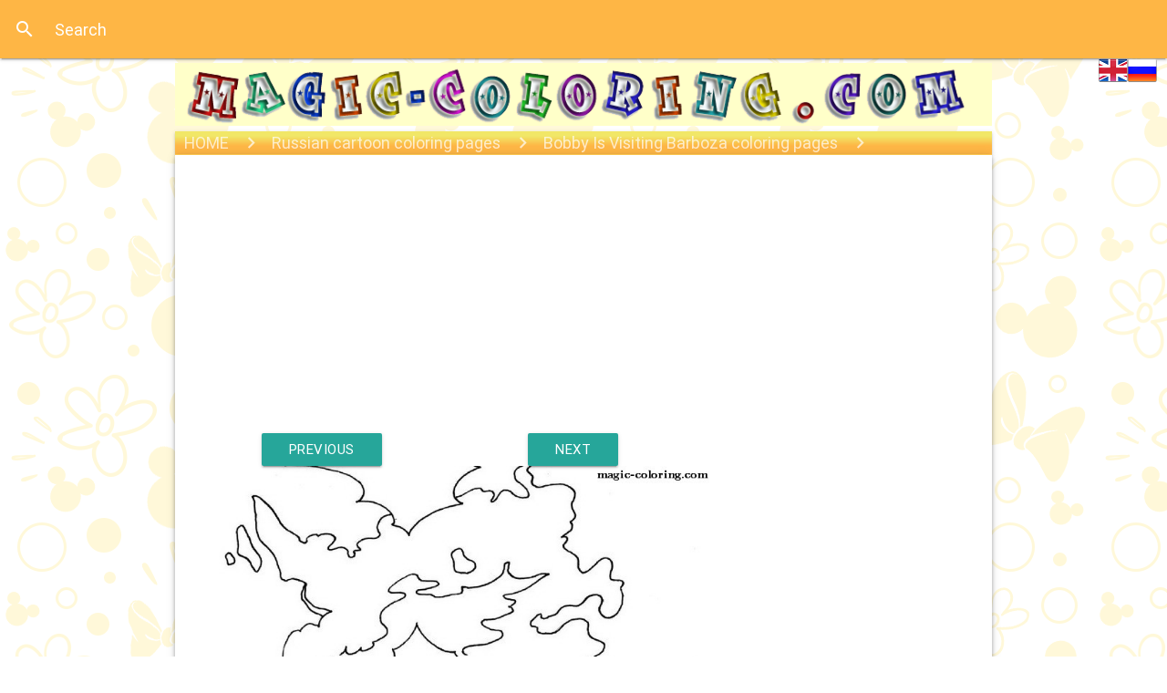

--- FILE ---
content_type: text/html; charset=UTF-8
request_url: https://www.magic-coloring.com/en/coloring/page/russian_cartoon_coloring_pages/bobby_is_visiting_barboza_coloring_pages/bobby_is_visiting_barboza_coloring_pages_6.htm
body_size: 5027
content:
 <!DOCTYPE html>
  <html lang="en" >
    <head>
      <!--Import Google Icon Font-->
      <link href="https://fonts.googleapis.com/icon?family=Material+Icons" rel="stylesheet">
      <!--Import materialize.css-->
      <link type="text/css" rel="stylesheet" href=https://www.magic-coloring.com/materialize/css/materialize.min.css  media="screen,projection"/>
      <!--Let browser know website is optimized for mobile-->
      <meta name="viewport" content="width=device-width, initial-scale=1.0"/>
      <link href="https://www.magic-coloring.com/ru/coloring/page/russian_cartoon_coloring_pages/bobby_is_visiting_barboza_coloring_pages/bobby_is_visiting_barboza_coloring_pages_6.htm" rel="alternate" hreflang="ru"/>      <meta name="naver-site-verification" content="9e04d9861dbe9688b5d6920b7ff5ef661a5900ac"/>
	  <meta http-equiv="content-type" content="text/html; charset=utf-8">
	  <meta name="Description" content="Your child is learning a range of skills and abilities to help them to do well in life. There are lots of things you can do to help your child develop and use these pages. No-one knows exactly what life will be like for today’s children when they become adults, but we do know that they will need to develop a range of key competencies, so that they can adapt and function well in the world. Discover the best Children's Coloring Pages of Magic-Coloring.com.">
      <meta name="Keywords" content="Coloring pages, coloringpages, pages for coloring, coloring e-books, online coloring pages,coloring for kids, coloring pages for kids">
      <link rel="canonical" href="https://www.magic-coloring.com/en/coloring/page/russian_cartoon_coloring_pages/bobby_is_visiting_barboza_coloring_pages/bobby_is_visiting_barboza_coloring_pages_6.htm" />
      <meta property="og:url" content="https://www.magic-coloring.com/en/coloring/page/russian_cartoon_coloring_pages/bobby_is_visiting_barboza_coloring_pages/bobby_is_visiting_barboza_coloring_pages_6.htm" />
      <link rel="shortlink" href="https://www.magic-coloring.com/en/coloring/page/russian_cartoon_coloring_pages/bobby_is_visiting_barboza_coloring_pages/bobby_is_visiting_barboza_coloring_pages_6.htm" />
	  <meta property="og:site_name" content="Magic Coloring" />
      <meta property="og:type" content="article" />
      <meta property="og:title" content="Magic Coloring  - Games And Coloring Pages For Kids and Adults. "/>	  
      <meta name="Language" content="en">
	  <meta name="robots" content="all">
	  <meta name="googlebot" content="index, follow">
	  <meta name="msvalidate.01" content="0740E1505DD947ABA517018FDEB96A27" />
	  <link REL="SHORTCUT ICON" HREF="https://www.magic-coloring.com/images/favicon.ico">	
      <title>Magic Coloring  - Games And Coloring Pages For Kids and Adults.</title> 
    
    </head>
	
	<style>
	.bg
		{
		background-image: url(https://www.magic-coloring.com/materialize/background_yellow.png);
		}
	
	.grad {background: rgba(241,231,103,1);
background: -moz-linear-gradient(top, rgba(241,231,103,1) 0%, rgba(241,231,103,1) 21%, rgba(254,182,69,1) 64%, rgba(254,182,69,1) 100%);
background: -webkit-gradient(left top, left bottom, color-stop(0%, rgba(241,231,103,1)), color-stop(21%, rgba(241,231,103,1)), color-stop(64%, rgba(254,182,69,1)), color-stop(100%, rgba(254,182,69,1)));
background: -webkit-linear-gradient(top, rgba(241,231,103,1) 0%, rgba(241,231,103,1) 21%, rgba(254,182,69,1) 64%, rgba(254,182,69,1) 100%);
background: -o-linear-gradient(top, rgba(241,231,103,1) 0%, rgba(241,231,103,1) 21%, rgba(254,182,69,1) 64%, rgba(254,182,69,1) 100%);
background: -ms-linear-gradient(top, rgba(241,231,103,1) 0%, rgba(241,231,103,1) 21%, rgba(254,182,69,1) 64%, rgba(254,182,69,1) 100%);
background: linear-gradient(to bottom, rgba(241,231,103,1) 0%, rgba(241,231,103,1) 21%, rgba(254,182,69,1) 64%, rgba(254,182,69,1) 100%);
filter: progid:DXImageTransform.Microsoft.gradient( startColorstr='#f1e767', endColorstr='#feb645', GradientType=0 );
}

.titles{
text-shadow: 0px 1px 1px #4d4d4d;
	color: #222;
	font: 23px 'LeagueGothicRegular';
}

.intro{
text-shadow: 0px 1px 1px #4d4d4d;
	color: #222;
	font: 15px 'LeagueGothicRegular';
	
}


.drop_down
{
background: rgba(226,226,226,1);
background: -moz-linear-gradient(top, rgba(226,226,226,1) 0%, rgba(219,219,219,1) 35%, rgba(209,209,209,1) 54%, rgba(254,254,254,1) 100%);
background: -webkit-gradient(left top, left bottom, color-stop(0%, rgba(226,226,226,1)), color-stop(35%, rgba(219,219,219,1)), color-stop(54%, rgba(209,209,209,1)), color-stop(100%, rgba(254,254,254,1)));
background: -webkit-linear-gradient(top, rgba(226,226,226,1) 0%, rgba(219,219,219,1) 35%, rgba(209,209,209,1) 54%, rgba(254,254,254,1) 100%);
background: -o-linear-gradient(top, rgba(226,226,226,1) 0%, rgba(219,219,219,1) 35%, rgba(209,209,209,1) 54%, rgba(254,254,254,1) 100%);
background: -ms-linear-gradient(top, rgba(226,226,226,1) 0%, rgba(219,219,219,1) 35%, rgba(209,209,209,1) 54%, rgba(254,254,254,1) 100%);
background: linear-gradient(to bottom, rgba(226,226,226,1) 0%, rgba(219,219,219,1) 35%, rgba(209,209,209,1) 54%, rgba(254,254,254,1) 100%);
filter: progid:DXImageTransform.Microsoft.gradient( startColorstr='#e2e2e2', endColorstr='#fefefe', GradientType=0 );
}


::-webkit-input-placeholder {
   color: white;
}

:-moz-placeholder { /* Firefox 18- */
   color: white;  
}

::-moz-placeholder {  /* Firefox 19+ */
   color: white;  
}

:-ms-input-placeholder {  
   color: white;  
}


</style>
<body class="bg">
   
<!--Import jQuery before materialize.js-->
<script type="text/javascript" src="https://code.jquery.com/jquery-2.1.1.min.js"></script>
<script type="text/javascript" src="https://www.magic-coloring.com/materialize/js/materialize.min.js"></script>


<nav style="background-color:rgba(254,182,69,1);">
	<div class="nav-wrapper" style="">
		<form action="https://www.magic-coloring.com/coloring/search" method="post" accept-charset="utf-8">			<div class="input-field" style="padding-top:0px;" >
				<input id="search" type="search" name="search" required placeholder="Search">
				<label class="label-icon" for="search" ><i class="material-icons">search</i></label>
				<i class="material-icons">close</i>
			</div>
		</form>
			</div>
</nav>





<div class="row right">
<div class="col s12 m12 l12">
<div><span><img src="https://www.magic-coloring.com/styles/images/english.png"/></span><span><a href="https://www.magic-coloring.com/ru/coloring/page/russian_cartoon_coloring_pages/bobby_is_visiting_barboza_coloring_pages/bobby_is_visiting_barboza_coloring_pages_6.htm" title="По-Русски"><img src="https://www.magic-coloring.com/styles/images/russian.png"/></a></span></div></div>
</div>

	<div class="container">
	<div class="col s12 m12 l12" style="padding-bottom:0px;margin-bottom:0px;">
	<div style="padding:0px;margin:0px;" >
	
		<a href="https://www.magic-coloring.com/coloring" style="padding-bottom:0px;margin-bottom:0px;"><img src=https://www.magic-coloring.com/materialize/logo.png class="responsive-img" style="padding:0px;margin:0px;padding-top:5px;padding-bottom:0px;margin-bottom:0px;"  class="center" /></a>
		
		
		<nav class="grad" style="line-height:25px;height:25px;padding-top:0px;margin-top:0px;">
		<div class="nav-wrapper" style="line-height:25px;height:25px;padding-top:0px;margin-top:0px;">
		<div class="col s12" style="line-height:25px;height:25px;padding-top:0px;margin-top:0px;padding-left:10px;">
			<a href="https://www.magic-coloring.com/en/coloring" class="breadcrumb" style="line-height:25px;height:25px;padding-top:0px;margin-top:0px;">HOME</a> 
			
			<a href="https://www.magic-coloring.com/en/coloring/pages/russian_cartoon_coloring_pages" class="breadcrumb"style="line-height:25px;height:25px;padding-top:0px;margin-top:0px;">Russian cartoon coloring pages</a>
		
			<a href="https://www.magic-coloring.com/en/coloring/images/russian_cartoon_coloring_pages/bobby_is_visiting_barboza_coloring_pages" class="breadcrumb "style="line-height:25px;height:25px;padding-top:0px;margin-top:0px;">Bobby Is Visiting Barboza coloring pages</a>
		
			
			<a href="https://www.magic-coloring.com/en/coloring/page/russian_cartoon_coloring_pages/bobby_is_visiting_barboza_coloring_pages/bobby_is_visiting_barboza_coloring_pages_6.htm" class="breadcrumb "style="line-height:25px;height:25px;padding-top:0px;margin-top:0px;"></a>
		
		</div>
		   
		</div>
	  </nav>
	</div>
	</div>
	</div>
	
	<div class="container z-depth-2 white" style="padding-top:0px;">
		<div class="row" style="padding:0px;margin:0px;">
		<div class="col s12 m12 l12 grad">

	
	 		
	
	</div>
	
	
<div class="col s12 m12 l12 white intro">
	<p class="hide-on-small-only"></p>
</div>


<!-- HEADER CATEGORIES TOP ADVERTISEMENT -->
<div class="col s12 m12 l12" >
	<div class="center" style="padding-top:10px;" >
	<script async src="//pagead2.googlesyndication.com/pagead/js/adsbygoogle.js"></script>
	<!-- magic-coloring.com/coloring/index -->
	<ins class="adsbygoogle"
		 style="display:block"
		 data-ad-client="ca-pub-0698777837927812"
		 data-ad-slot="8912568973"
		 data-ad-format="auto"></ins>
	<script>
	(adsbygoogle = window.adsbygoogle || []).push({});
	</script>
	</div>
</div>
 <!-- / HEADER CATEGORIES TOP ADVERTISEMENT -->
<div class="col m8 l8">
<div class="col s12 m12 l12 center">
<div class="col s6 m6 l6">
<a class="waves-effect waves-light btn" style="color:white;" href="https://www.magic-coloring.com/en/coloring/page/russian_cartoon_coloring_pages/bobby_is_visiting_barboza_coloring_pages/bobby_is_visiting_barboza_coloring_pages_5.htm">PREVIOUS</a></div>

<div class="col s6 m6 l6">

<a class="waves-effect waves-light btn" style="color:white;" href="https://www.magic-coloring.com/en/coloring/page/russian_cartoon_coloring_pages/bobby_is_visiting_barboza_coloring_pages/bobby_is_visiting_barboza_coloring_pages_7.htm">NEXT</a></div>
</div>

<div class="center"><h1 style="font-size:25px;"></h1></div><div class="center"><img class="responsive-img" src="https://www.magic-coloring.com/gallery/BoNOuqp1/d5uVYEtgI/d5uVYEtgI_15/bobby_is_visiting_barboza_coloring_pages_6.jpg"  alt=""></div><div class="col s12 m12 l12"><span class="center"></span></div>

<div class="col s12" >
	<div class="valign-wrapper" >
	<div style="padding:5px;margin-top:5px;">
	<a href="https://www.pinterest.com/cakelovelytutorials/"><img src="https://www.magic-coloring.com/images/pinterest.jpg"  style="width:74px;"></a>
	</div>
  
	
	
	<a data-pin-do="buttonBookmark" data-pin-tall="true" href="https://www.pinterest.com/pin/create/button/?url=https://www.magic-coloring.com/en/coloring/page/animals/badgers_coloring_pages/badgers_coloring_pages_2.htm&media=https://www.magic-coloring.com/gallery/BoNOuqp1/d5uVYEtgI/d5uVYEtgI_15/bobby_is_visiting_barboza_coloring_pages_6.jpg"></a>

	<div class="fb-like" data-href="https://developers.facebook.com/docs/plugins/" data-width="" data-layout="button" data-action="like" data-size="large" data-share="true" style="padding:5px;"></div>
	
	
	
	
	
	</div>
</div>


<div class="row">
    <div class="col s12 m4 l4 center">
        <a class="waves-effect waves-light btn-large" href="https://www.magic-coloring.com/en/coloring/print_page/russian_cartoon_coloring_pages/bobby_is_visiting_barboza_coloring_pages/bobby_is_visiting_barboza_coloring_pages_6.htm" style="line-height:25px;height:25px;padding-top:0px;margin-top:5px;">PRINT PAGE</a>
        
    </div>


    <div class="col s6 m4 l4 center">
        <a class="waves-effect waves-light btn disabled" href="https://www.magic-coloring.com/en/coloring/color_page_online/russian_cartoon_coloring_pages/bobby_is_visiting_barboza_coloring_pages/bobby_is_visiting_barboza_coloring_pages_6.htm" style="line-height:25px;height:25px;padding-top:0px;margin-top:5px;">COLOR PAGE NOW</a>
    </div>


    <div class="col s6 m4 l4 center">
	
	
	
	
        <a class="waves-effect waves-light btn" href="https://www.magic-coloring.com/en/coloring/images/russian_cartoon_coloring_pages/bobby_is_visiting_barboza_coloring_pages" style="line-height:25px;height:25px;padding-top:0px;margin-top:5px;">BACK</a>
    </div>



</div>


<div class="col s12 center">





</div>





</div>


<div class="col s12 m4 l4 center">
<script type="text/javascript"><!--
google_ad_client = "ca-pub-0698777837927812";
/* magic-large_add */
google_ad_slot = "6761840172";
google_ad_width = 300;
google_ad_height = 600;
//-->
</script>
<script type="text/javascript"
src="https://pagead2.googlesyndication.com/pagead/show_ads.js">
</script>


</div>
  
  
 <div class="col m12 l12"> 
    </div>
  

  
 </div>
 


	<div class="col s12 m12 l12 black grad white-text" style="padding-top:0px;margin-top:0px;font-weight:bold;padding-left:10px;margin-bottom:0px;"><span class="titles">Coloring Pages Quick Navigation</span></div>


	<div class="row" style="padding:0px;margin:0px;">
	
	<ul class="collapsible" data-collapsible="accordion" style="padding-bottom:0px;margin-bottom:0px;">
    
		 <li id="alphabet_numbers_coloring_pages">
		<div class="collapsible-header drop_down " >
		<div class=" valign-wrapper ">
		<img src="https://www.magic-coloring.com/styles/thumbs/90x90/90.__.__.11-14-2012_8-33-02_PM__.jpg"  class="responsive-img valign" style="height:60px;width:60px;"/>
		<span style="margin-left:10px;">Alphabet coloring pages</span> </div>
		</div>
		<div class="collapsible-body"></div>
		</li>
		 <li id="animals">
		<div class="collapsible-header drop_down " >
		<div class=" valign-wrapper ">
		<img src="https://www.magic-coloring.com/styles/thumbs/90x90/animal2.jpg"  class="responsive-img valign" style="height:60px;width:60px;"/>
		<span style="margin-left:10px;">Animals coloring pages</span> </div>
		</div>
		<div class="collapsible-body"></div>
		</li>
		 <li id="cartoon_color_pages">
		<div class="collapsible-header drop_down " >
		<div class=" valign-wrapper ">
		<img src="https://www.magic-coloring.com/styles/thumbs/90x90/90small.jpg"  class="responsive-img valign" style="height:60px;width:60px;"/>
		<span style="margin-left:10px;">Cartoon coloring pages</span> </div>
		</div>
		<div class="collapsible-body"></div>
		</li>
		 <li id="christmas_coloring_pages">
		<div class="collapsible-header drop_down " >
		<div class=" valign-wrapper ">
		<img src="https://www.magic-coloring.com/styles/thumbs/90x90/12-2-2012_11-53-00_PM.jpg"  class="responsive-img valign" style="height:60px;width:60px;"/>
		<span style="margin-left:10px;">Christmas Coloring Pages</span> </div>
		</div>
		<div class="collapsible-body"></div>
		</li>
		 <li id="cooking_utensils">
		<div class="collapsible-header drop_down " >
		<div class=" valign-wrapper ">
		<img src="https://www.magic-coloring.com/styles/thumbs/90x90/90._._._.1-30-2013_11-36-59_PM_.jpg"  class="responsive-img valign" style="height:60px;width:60px;"/>
		<span style="margin-left:10px;">Cooking utensils</span> </div>
		</div>
		<div class="collapsible-body"></div>
		</li>
		 <li id="countries_and_cultures_coloring_pages">
		<div class="collapsible-header drop_down " >
		<div class=" valign-wrapper ">
		<img src="https://www.magic-coloring.com/styles/thumbs/90x90/smallimagecont2.jpg"  class="responsive-img valign" style="height:60px;width:60px;"/>
		<span style="margin-left:10px;">Countries and Cultures coloring pages</span> </div>
		</div>
		<div class="collapsible-body"></div>
		</li>
		 <li id="disney_color_pages">
		<div class="collapsible-header drop_down " >
		<div class=" valign-wrapper ">
		<img src="https://www.magic-coloring.com/styles/thumbs/90x90/90.jpg"  class="responsive-img valign" style="height:60px;width:60px;"/>
		<span style="margin-left:10px;">Disney coloring pages</span> </div>
		</div>
		<div class="collapsible-body"></div>
		</li>
		 <li id="educational_coloring_pages">
		<div class="collapsible-header drop_down " >
		<div class=" valign-wrapper ">
		<img src="https://www.magic-coloring.com/styles/thumbs/90x90/edu90.jpg"  class="responsive-img valign" style="height:60px;width:60px;"/>
		<span style="margin-left:10px;">Educational coloring pages</span> </div>
		</div>
		<div class="collapsible-body"></div>
		</li>
		 <li id="family_people_jobs_color_pages">
		<div class="collapsible-header drop_down " >
		<div class=" valign-wrapper ">
		<img src="https://www.magic-coloring.com/styles/thumbs/90x90/90doctor.jpg"  class="responsive-img valign" style="height:60px;width:60px;"/>
		<span style="margin-left:10px;">Family, people, jobs color pages</span> </div>
		</div>
		<div class="collapsible-body"></div>
		</li>
		 <li id="fantasy_coloring_pages">
		<div class="collapsible-header drop_down " >
		<div class=" valign-wrapper ">
		<img src="https://www.magic-coloring.com/styles/thumbs/90x90/90dragon.jpg"  class="responsive-img valign" style="height:60px;width:60px;"/>
		<span style="margin-left:10px;">Fantasy and Medieval coloring pages</span> </div>
		</div>
		<div class="collapsible-body"></div>
		</li>
		 <li id="flower_templates">
		<div class="collapsible-header drop_down " >
		<div class=" valign-wrapper ">
		<img src="https://www.magic-coloring.com/styles/thumbs/90x90/3-1-2013_1-034-30_PM.jpg"  class="responsive-img valign" style="height:60px;width:60px;"/>
		<span style="margin-left:10px;">Flower templates</span> </div>
		</div>
		<div class="collapsible-body"></div>
		</li>
		 <li id="flowers_and_plants_coloring_pages">
		<div class="collapsible-header drop_down " >
		<div class=" valign-wrapper ">
		<img src="https://www.magic-coloring.com/styles/thumbs/90x90/90._._.1-30-2013_4-00-45_PM_.jpg"  class="responsive-img valign" style="height:60px;width:60px;"/>
		<span style="margin-left:10px;">Flowers and plants coloring pages</span> </div>
		</div>
		<div class="collapsible-body"></div>
		</li>
		 <li id="nature_and_food_color_pages">
		<div class="collapsible-header drop_down " >
		<div class=" valign-wrapper ">
		<img src="https://www.magic-coloring.com/styles/thumbs/90x90/90.__.__.__.11-14-2012_9-27-56_PM__.jpg"  class="responsive-img valign" style="height:60px;width:60px;"/>
		<span style="margin-left:10px;">Food coloring pages</span> </div>
		</div>
		<div class="collapsible-body"></div>
		</li>
		 <li id="frames_and_borders">
		<div class="collapsible-header drop_down " >
		<div class=" valign-wrapper ">
		<img src="https://www.magic-coloring.com/styles/thumbs/90x90/90.2-25-2013_6-30-15_PM_.jpg"  class="responsive-img valign" style="height:60px;width:60px;"/>
		<span style="margin-left:10px;">Frames and Borders</span> </div>
		</div>
		<div class="collapsible-body"></div>
		</li>
		 <li id="furniture_coloring_pages">
		<div class="collapsible-header drop_down " >
		<div class=" valign-wrapper ">
		<img src="https://www.magic-coloring.com/styles/thumbs/90x90/heme-collection-1-illustration.jpg"  class="responsive-img valign" style="height:60px;width:60px;"/>
		<span style="margin-left:10px;">Furniture,Household Coloring Pages</span> </div>
		</div>
		<div class="collapsible-body"></div>
		</li>
		 <li id="holiday_coloring_pages">
		<div class="collapsible-header drop_down " >
		<div class=" valign-wrapper ">
		<img src="https://www.magic-coloring.com/styles/thumbs/90x90/90hallow.jpg"  class="responsive-img valign" style="height:60px;width:60px;"/>
		<span style="margin-left:10px;">Holiday  and Seasonal coloring pages</span> </div>
		</div>
		<div class="collapsible-body"></div>
		</li>
		 <li id="houses_and_homes_coloring_pages">
		<div class="collapsible-header drop_down " >
		<div class=" valign-wrapper ">
		<img src="https://www.magic-coloring.com/styles/thumbs/90x90/90._._._.11-14-2012_9-58-31_PM_.jpg"  class="responsive-img valign" style="height:60px;width:60px;"/>
		<span style="margin-left:10px;">Houses and Homes coloring pages</span> </div>
		</div>
		<div class="collapsible-body"></div>
		</li>
		 <li id="mandala_coloring_pages">
		<div class="collapsible-header drop_down " >
		<div class=" valign-wrapper ">
		<img src="https://www.magic-coloring.com/styles/thumbs/90x90/90mand.jpg"  class="responsive-img valign" style="height:60px;width:60px;"/>
		<span style="margin-left:10px;">Mandala coloring pages</span> </div>
		</div>
		<div class="collapsible-body"></div>
		</li>
		 <li id="musical_instrument_coloring_pages">
		<div class="collapsible-header drop_down " >
		<div class=" valign-wrapper ">
		<img src="https://www.magic-coloring.com/styles/thumbs/90x90/90._.piano_.jpg"  class="responsive-img valign" style="height:60px;width:60px;"/>
		<span style="margin-left:10px;">Musical Instrument coloring pages</span> </div>
		</div>
		<div class="collapsible-body"></div>
		</li>
		 <li id="numbers_colouring_sheets">
		<div class="collapsible-header drop_down " >
		<div class=" valign-wrapper ">
		<img src="https://www.magic-coloring.com/styles/thumbs/90x90/90.__.__.__.__.__.tiv__.jpg"  class="responsive-img valign" style="height:60px;width:60px;"/>
		<span style="margin-left:10px;">Numbers colouring sheets</span> </div>
		</div>
		<div class="collapsible-body"></div>
		</li>
		 <li id="religious_color_pages">
		<div class="collapsible-header drop_down " >
		<div class=" valign-wrapper ">
		<img src="https://www.magic-coloring.com/styles/thumbs/90x90/90._._.11-14-2012_10-08-02_PM_.jpg"  class="responsive-img valign" style="height:60px;width:60px;"/>
		<span style="margin-left:10px;">Religious color pages</span> </div>
		</div>
		<div class="collapsible-body"></div>
		</li>
		 <li id="russian_cartoon_coloring_pages">
		<div class="collapsible-header drop_down " >
		<div class=" valign-wrapper ">
		<img src="https://www.magic-coloring.com/styles/thumbs/90x90/90luntk.jpg"  class="responsive-img valign" style="height:60px;width:60px;"/>
		<span style="margin-left:10px;">Russian cartoon coloring pages</span> </div>
		</div>
		<div class="collapsible-body"></div>
		</li>
		 <li id="school_themed_coloring_pages">
		<div class="collapsible-header drop_down " >
		<div class=" valign-wrapper ">
		<img src="https://www.magic-coloring.com/styles/thumbs/90x90/902-27-2013_8-45-29_PM.jpg"  class="responsive-img valign" style="height:60px;width:60px;"/>
		<span style="margin-left:10px;">School themed coloring pages</span> </div>
		</div>
		<div class="collapsible-body"></div>
		</li>
		 <li id="sports_coloring_pages_">
		<div class="collapsible-header drop_down " >
		<div class=" valign-wrapper ">
		<img src="https://www.magic-coloring.com/styles/thumbs/90x90/90._._.11-14-2012_9-37-56_PM_.jpg"  class="responsive-img valign" style="height:60px;width:60px;"/>
		<span style="margin-left:10px;">Sports coloring pages </span> </div>
		</div>
		<div class="collapsible-body"></div>
		</li>
		 <li id="transportation_coloring_pages">
		<div class="collapsible-header drop_down " >
		<div class=" valign-wrapper ">
		<img src="https://www.magic-coloring.com/styles/thumbs/90x90/90._._.car_clip_art_.jpg"  class="responsive-img valign" style="height:60px;width:60px;"/>
		<span style="margin-left:10px;">Transportation coloring pages</span> </div>
		</div>
		<div class="collapsible-body"></div>
		</li>
		 <li id="coloring_pages_for_preschoolers">
		<div class="collapsible-header drop_down " >
		<div class=" valign-wrapper ">
		<img src="https://www.magic-coloring.com/styles/thumbs/90x90/90small00.jpg"  class="responsive-img valign" style="height:60px;width:60px;"/>
		<span style="margin-left:10px;">Very Simple Coloring pages</span> </div>
		</div>
		<div class="collapsible-body"></div>
		</li>  </ul>
  </div>
  

  
<footer class="page-footer" style="background-color:rgba(254,182,69,1);">
<div class="container">
<div class="row">
<div class="col l12 s12">
<h5 class=""><a href="https://www.magic-coloring.com/" class="white-text">Magic-Coloring.com</a></h5>
<div class="text-lighten-4 white-text">Coloring Pages, Games and Entertainment.</div>
</div>
<div class="col l4 offset-l2 s12">

</div>

</div>
</div>
<div class="footer-copyright">
<div class="container">
 2013-2023 magic-coloring.com
</div>
</div>
</footer>
	
	</div>
	  <script>
	   $(document).ready(function(){
     $('.carousel.carousel-slider').carousel({fullWidth: true});
		 
    
		$( "li" ).one("click" ,function() {
		var loc=$(this).attr("id");
		
		$.post( "https://www.magic-coloring.com/coloring/get_categories", { link: $(this).attr("id")} ).done(function (data ) {
		
		//$( '#' +loc +'  .collapsible-body' ).append(data[0]['title']);
		
		jQuery.each( data, function( i, val ) {
		
		
  $( '#' +loc +'  .collapsible-body' ).append( "<div class='chip'><a href='https://www.magic-coloring.com/coloring/images/"+loc+"/"+val['link']+"'> <span style='font-size:11px;'>" + val['title'] + "</span></a><i class='close material-icons'>close</i></div>" );
		});
		
		
		
		});
		});
	
		//
	});
	  </script> 

<!-- Global site tag (gtag.js) - Google Analytics -->
<script async src="https://www.googletagmanager.com/gtag/js?id=UA-140855727-1"></script>
<script>
  window.dataLayer = window.dataLayer || [];
  function gtag(){dataLayer.push(arguments);}
  gtag('js', new Date());

  gtag('config', 'UA-140855727-1');
</script>


<script
    type="text/javascript"
    async defer
    src="//assets.pinterest.com/js/pinit.js"
></script>

<div id="fb-root"></div>
<script async defer crossorigin="anonymous" src="https://connect.facebook.net/en_US/sdk.js#xfbml=1&version=v6.0&appId=1495560083822219&autoLogAppEvents=1"></script>




    </body>
  </html>


--- FILE ---
content_type: text/html; charset=utf-8
request_url: https://www.google.com/recaptcha/api2/aframe
body_size: 251
content:
<!DOCTYPE HTML><html><head><meta http-equiv="content-type" content="text/html; charset=UTF-8"></head><body><script nonce="gUWBKGbGsRjJH1qyVoS5Zg">/** Anti-fraud and anti-abuse applications only. See google.com/recaptcha */ try{var clients={'sodar':'https://pagead2.googlesyndication.com/pagead/sodar?'};window.addEventListener("message",function(a){try{if(a.source===window.parent){var b=JSON.parse(a.data);var c=clients[b['id']];if(c){var d=document.createElement('img');d.src=c+b['params']+'&rc='+(localStorage.getItem("rc::a")?sessionStorage.getItem("rc::b"):"");window.document.body.appendChild(d);sessionStorage.setItem("rc::e",parseInt(sessionStorage.getItem("rc::e")||0)+1);localStorage.setItem("rc::h",'1762038900347');}}}catch(b){}});window.parent.postMessage("_grecaptcha_ready", "*");}catch(b){}</script></body></html>